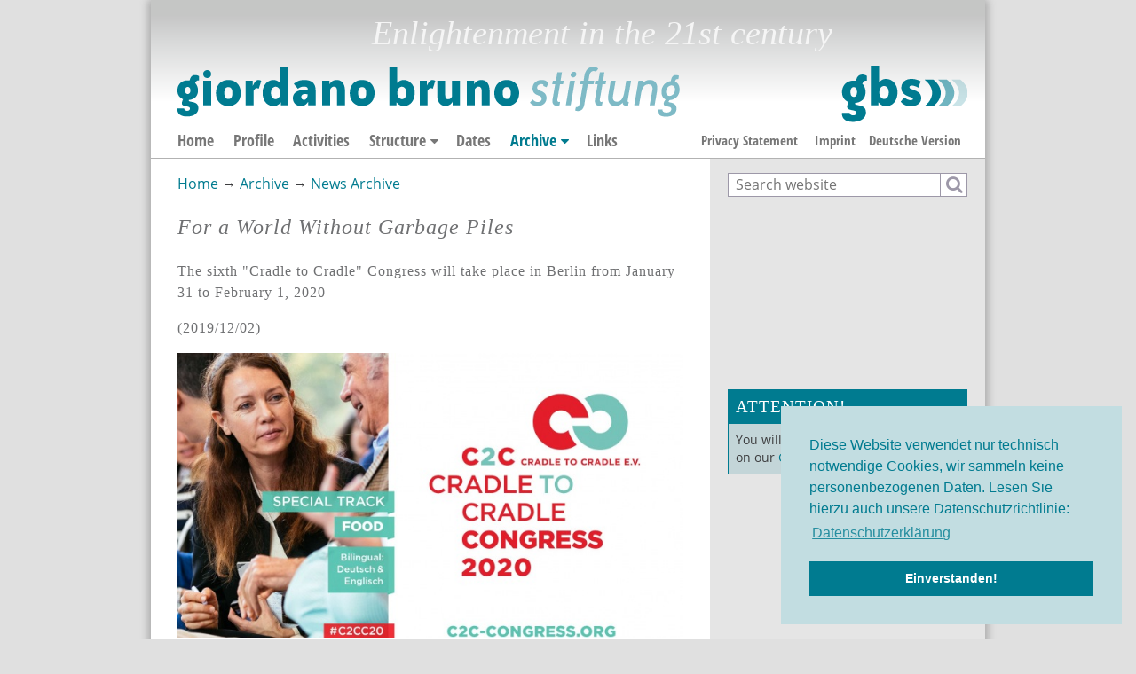

--- FILE ---
content_type: text/html; charset=utf-8
request_url: https://www.giordano-bruno-stiftung.de/en/node/3083/
body_size: 7072
content:
<!DOCTYPE html>
<html class="no-js" xmlns:og="//opengraphprotocol.org/schema/" lang="en" dir="ltr" prefix="content: http://purl.org/rss/1.0/modules/content/ dc: http://purl.org/dc/terms/ foaf: http://xmlns.com/foaf/0.1/ og: http://ogp.me/ns# rdfs: http://www.w3.org/2000/01/rdf-schema# sioc: http://rdfs.org/sioc/ns# sioct: http://rdfs.org/sioc/types# skos: http://www.w3.org/2004/02/skos/core# xsd: http://www.w3.org/2001/XMLSchema#">
<head>
  <meta http-equiv="X-UA-Compatible" content="IE=edge,chrome=1" />
<meta name="viewport" content="width=device-width, initial-scale=1" />
<meta charset="utf-8" />
<meta name="Generator" content="Drupal 7 (http://drupal.org)" />
<link rel="canonical" href="/en/news/world-without-garbage-piles" />
<link rel="shortlink" href="/en/node/3083" />
<link rel="shortcut icon" href="/favicon.ico" type="image/vnd.microsoft.icon" />
<link rel="icon" href="/favicon.ico" type="image/vnd.microsoft.icon" />
<meta property="og:description" content="The sixth &quot;Cradle to Cradle&quot; Congress will take place in Berlin from January 31 to February 1, 2020" />
<meta property="fb:app_id" content="239292536404081" />
<meta property="og:title" content="For a World Without Garbage Piles" />
<meta property="og:image" content="https://www.giordano-bruno-stiftung.de/sites/gbs/files/styles/default/public/objects/c2c_longteaser2020.jpg" />
<meta property="og:type" content="article" />
<meta property="og:url" content="https://www.giordano-bruno-stiftung.de/en/news/world-without-garbage-piles" />
<link rel="shortcut icon" href="https://www.giordano-bruno-stiftung.de/sites/gbs/files/theme_gbs_favicon.ico" type="image/vnd.microsoft.icon" />
<meta name="robots" content="all" />
  <title>For a World Without Garbage Piles | Giordano Bruno Stiftung</title>
  <link type="text/css" rel="stylesheet" href="https://www.giordano-bruno-stiftung.de/sites/gbs/files/css/css_xE-rWrJf-fncB6ztZfd2huxqgxu4WO-qwma6Xer30m4.css" media="all" />
<link type="text/css" rel="stylesheet" href="https://www.giordano-bruno-stiftung.de/sites/gbs/files/css/css_qz8Zo67ulYD-UKEzvEGs5s6TXrpknTvuYaGcvJhvG60.css" media="all" />
<link type="text/css" rel="stylesheet" href="https://www.giordano-bruno-stiftung.de/sites/gbs/files/css/css_nuwMP81PWFjN--H2LIH-bzMwCfO1gKg_hMcFalu0UW0.css" media="all" />
<link type="text/css" rel="stylesheet" href="https://gbs-termine.de/css/hv-cal.css" media="all" />
<link type="text/css" rel="stylesheet" href="https://www.giordano-bruno-stiftung.de/sites/gbs/files/css/css_91r8azAH8unz6ZcbVELYHN-P6mhrV7umPqXqxjgvFFk.css" media="all" />
<link type="text/css" rel="stylesheet" href="https://www.giordano-bruno-stiftung.de/sites/gbs/files/css/css_mDxCF8ImVBb6oiL7Rq6KarwvxmvDV5PjnhYNE29pt_0.css" media="print" />
<link type="text/css" rel="stylesheet" href="https://www.giordano-bruno-stiftung.de/sites/gbs/files/css/css_E6Sda9C1MBKKkU9JwaevHt8kDSKFVGpM2gimRwhLgQg.css" media="all" />
  <script src="https://www.giordano-bruno-stiftung.de/sites/gbs/files/js/js_Pt6OpwTd6jcHLRIjrE-eSPLWMxWDkcyYrPTIrXDSON0.js"></script>
<script src="https://www.giordano-bruno-stiftung.de/sites/gbs/files/js/js_onbE0n0cQY6KTDQtHO_E27UBymFC-RuqypZZ6Zxez-o.js"></script>
<script src="https://www.giordano-bruno-stiftung.de/sites/gbs/files/js/js_R9UbiVw2xuTUI0GZoaqMDOdX0lrZtgX-ono8RVOUEVc.js"></script>
<script src="https://www.giordano-bruno-stiftung.de/sites/gbs/files/js/js_OPf_PA6Qf1N1aL3GVMhlL-43V3JX35YH0_KbcWnKsIU.js"></script>
<script>
	jQuery(document).ready(function($) {
    // JavaScript detector
    $("html:first").removeClass("no-js");
    // New tab for external links
    $("body.not-logged-in a[href^=http]").click( function() {
      window.open(this.href);
      return false;
    });
    // navobile
    $("#header-region").navobile({
      cta: "#show-navobile",
      //direction: "rtl",
      content: "#page",
      changeDOM: true
    });

    //magnific popup
    // Add it after jquery.magnific-popup.js and before first initialization code
    $.extend(true, $.magnificPopup.defaults, {
      tClose: "Schließen (Esc)", // Alt text on close button
      tLoading: "Lädt...", // Text that is displayed during loading. Can contain %curr% and %total% keys
      gallery: {
      tPrev: "Voriges (Pfeil-links Taste)", // Alt text on left arrow
      tNext: "Nächstes (Pfeil-rechts Taste)", // Alt text on right arrow
      tCounter: "%curr% von %total%" // Markup for "1 of 7" counter
      },
      image: {
      tError: "<a href=\"%url%\">Bild</a> konnte nicht geladen werden." // Error message when image could not be loaded
      },
      ajax: {
      tError: "<a href=\"%url%\">Inhalt</a> konnte nicht geladen werden." // Error message when ajax request failed
      }
    });
    $(".popup-gallery").each(function() { // the containers for all your galleries
        $(this).find("a").magnificPopup({
            type: "image",
            image: {
              titleSrc: "title"
            },
            gallery: {
              enabled:true
            },
        });
    });
	});
	</script>
<script src="https://www.giordano-bruno-stiftung.de/sites/gbs/files/js/js_lx_WRFNwl2_JhZepk4vloQEpbwc00aMkaKh0Cr5JuHw.js"></script>
<script>jQuery.extend(Drupal.settings, {"basePath":"\/","pathPrefix":"en\/","setHasJsCookie":0,"ajaxPageState":{"theme":"gbs","theme_token":"BhW88RvFNOkhqmVkzTbmx7NgB3lPIwxIAvReP4RZTFU","js":{"sites\/all\/themes\/sfbasic\/js\/shariff.min.js":1,"sites\/all\/themes\/subthemes\/gbs\/js\/cookieconsent.js":1,"sites\/all\/modules\/contrib\/jquery_update\/replace\/jquery\/1.12\/jquery.min.js":1,"misc\/jquery-extend-3.4.0.js":1,"misc\/jquery-html-prefilter-3.5.0-backport.js":1,"misc\/jquery.once.js":1,"misc\/drupal.js":1,"sites\/all\/modules\/contrib\/jquery_update\/js\/jquery_browser.js":1,"misc\/form-single-submit.js":1,"sites\/all\/modules\/contrib\/admin_menu\/admin_devel\/admin_devel.js":1,"sites\/all\/modules\/custom\/sfmod\/sfmod.js":1,"0":1,"sites\/all\/themes\/sfbasic\/js\/menu-dropdown.js":1,"sites\/all\/libraries\/modernizr\/modernizr.min.js":1,"sites\/all\/libraries\/navobile\/hammer.min.js":1,"sites\/all\/libraries\/navobile\/jquery.navobile.min.js":1,"sites\/all\/libraries\/magnific-popup\/jquery.magnific-popup.min.js":1,"sites\/all\/libraries\/cookieconsent\/cookieconsent.min.js":1},"css":{"modules\/system\/system.base.css":1,"modules\/system\/system.menus.css":1,"modules\/system\/system.messages.css":1,"modules\/system\/system.theme.css":1,"sites\/all\/modules\/contrib\/date\/date_api\/date.css":1,"sites\/all\/modules\/contrib\/date\/date_popup\/themes\/datepicker.1.7.css":1,"sites\/all\/modules\/contrib\/date\/date_repeat_field\/date_repeat_field.css":1,"modules\/field\/theme\/field.css":1,"modules\/node\/node.css":1,"modules\/search\/search.css":1,"modules\/user\/user.css":1,"sites\/all\/modules\/contrib\/views\/css\/views.css":1,"sites\/all\/modules\/contrib\/ckeditor\/css\/ckeditor.css":1,"sites\/all\/themes\/sfbasic\/css\/basic\/tabs.css":1,"sites\/all\/modules\/contrib\/ctools\/css\/ctools.css":1,"sites\/all\/modules\/contrib\/print\/print_ui\/css\/print_ui.theme.css":1,"sites\/all\/modules\/custom\/sfmod\/sfmod.css":1,"modules\/locale\/locale.css":1,"https:\/\/gbs-termine.de\/css\/hv-cal.css":1,"sites\/all\/themes\/sfbasic\/css\/basic\/normalize.css":1,"sites\/all\/themes\/sfbasic\/css\/basic\/shariff.min.css":1,"sites\/all\/themes\/sfbasic\/css\/basic\/navobile.css":1,"sites\/all\/themes\/sfbasic\/css\/basic\/magnific-popup.css":1,"sites\/all\/themes\/sfbasic\/css\/default.css":1,"sites\/all\/themes\/sfbasic\/css\/layout.css":1,"sites\/all\/themes\/sfbasic\/css\/responsive.css":1,"sites\/all\/themes\/subthemes\/gbs\/css\/custom.css":1,"sites\/all\/themes\/subthemes\/gbs\/css\/custom_responsive.css":1,"sites\/all\/themes\/sfbasic\/css\/print.css":1,"sites\/all\/themes\/subthemes\/gbs\/css\/webfonts.css":1,"sites\/all\/libraries\/cookieconsent\/cookieconsent.min.css":1}},"urlIsAjaxTrusted":{"\/en\/node\/3083\/":true}});</script>
</head>
<body class="html not-front not-logged-in one-sidebar sidebar-second page-node page-node- page-node-3083 node-type-news i18n-en" >
  <div class="skip">
    <a href="#main">Jump to Navigation</a>
  </div>
    <div id="page" class="page">
  <div class="mobile-header-bar navobile-mobile-only">
    <a id="show-navobile" class="icon">MENU</a>
  </div>

  <!-- ______________________ HEADER _______________________ -->

  <header id="page-header" class="c-box ds-box" role="banner">
                  <p id="site-slogan">Enlightenment in the 21st century</p>
            <h1 id="site-logo">
            <a href="/en" title="Home" rel="home">
                  <img src="https://www.giordano-bruno-stiftung.de/sites/all/themes/subthemes/gbs/logo.png" alt="Giordano Bruno Stiftung" title="Home" class="header-logo-image">
      
                        </a>
            </h1>

            <div id="header-region" class="c-box ds-box">
        <div class="wrapper">
          <section id="block-locale-language-content" class="menu block block-locale">

        <h2 class="hide">Languages</h2>
    
  <ul class="language-switcher-locale-url"><li class="de first"><a href="/meldung/welt-ohne-muellberge" class="language-link" xml:lang="de">Deutsche Version</a></li>
<li class="en last active"><a href="/en/news/world-without-garbage-piles" class="language-link active" xml:lang="en">English version</a></li>
</ul>
</section> <!-- /.block -->
<nav id="block-menu-block-1" class="pure-menu pure-menu-horizontal block block-menu-block">

        <h2 class="hide">Hauptnavigation</h2>
    
 <div class="menu-block-wrapper menu-block-1 menu-name-main-menu parent-mlid-0 menu-level-1">
  <ul class="pure-menu-list"><li class="first leaf menu-mlid-1555 pure-menu-item"><a href="/en/welcome" class="pure-menu-link">Home</a></li>
<li class="leaf menu-mlid-1553 pure-menu-item"><a href="/en/profile" class="pure-menu-link">Profile</a></li>
<li class="leaf menu-mlid-1554 pure-menu-item"><a href="/en/activities" class="pure-menu-link">Activities</a></li>
<li class="expanded menu-mlid-3656 pure-menu-item pure-menu-has-children"><a href="/en/structure" title="" class="pure-menu-link">Structure</a><ul class="sub-menu pure-menu-children"><li class="first leaf menu-mlid-3655 pure-menu-item"><a href="/en/structure/directorate" class="pure-menu-link">Directorate</a></li>
<li class="leaf menu-mlid-3658 pure-menu-item"><a href="/en/content/hauptmenu/board-trustees" class="pure-menu-link">Board of Trustees</a></li>
<li class="leaf menu-mlid-3780 pure-menu-item"><a href="/en/structure/advisory-board" title="" class="pure-menu-link">Advisory Board</a></li>
<li class="leaf menu-mlid-1541 pure-menu-item"><a href="/en/structure/employees-scholars" class="pure-menu-link">Employees/Scholars</a></li>
<li class="leaf menu-mlid-3660 pure-menu-item"><a href="/en/content/hauptmenu/patrons" class="pure-menu-link">Patrons</a></li>
<li class="leaf menu-mlid-3778 pure-menu-item"><a href="/en/structure/support-members" class="pure-menu-link">Support Members</a></li>
<li class="leaf menu-mlid-3662 pure-menu-item"><a href="/en/content/regional-groups" class="pure-menu-link">Regional Groups</a></li>
<li class="leaf menu-mlid-3782 pure-menu-item"><a href="/en/structure/university-groups" class="pure-menu-link">Student Groups</a></li>
<li class="last leaf menu-mlid-3779 pure-menu-item"><a href="/en/structure/become-enlightener" class="pure-menu-link">Become an Enlightener</a></li>
</ul></li>
<li class="leaf menu-mlid-1556 pure-menu-item"><a href="/en/dates" class="pure-menu-link">Dates</a></li>
<li class="expanded active-trail menu-mlid-1558 pure-menu-item pure-menu-has-children"><a href="/en/archive" class="active-trail pure-menu-link">Archive</a><ul class="sub-menu pure-menu-children"><li class="first leaf active-trail menu-mlid-5010 pure-menu-item"><a href="/en/archiv/news-archive" class="active active-trail pure-menu-link">News Archive</a></li>
<li class="leaf menu-mlid-5011 pure-menu-item"><a href="/en/content/resources" class="pure-menu-link">Resources</a></li>
<li class="leaf menu-mlid-5013 pure-menu-item"><a href="/en/content/newsletter-archive" class="pure-menu-link">Newsletter Archive</a></li>
<li class="leaf menu-mlid-5012 pure-menu-item"><a href="/en/content/video-archive" title="" class="pure-menu-link">Video Archive</a></li>
<li class="last leaf menu-mlid-5014 pure-menu-item"><a href="/en/content/bucher" class="pure-menu-link">Books</a></li>
</ul></li>
<li class="last leaf menu-mlid-1559 pure-menu-item"><a href="/en/links" class="pure-menu-link">Links</a></li>
</ul></div>

</nav> <!-- /.block -->
<nav id="block-menu-menu-sidebar-top" class="block block-menu">

        <h2 class="hide">Service Navigation</h2>
    
 <ul class="menu"><li class="first leaf"><a href="/en/content/privacy-statement">Privacy Statement</a></li>
<li class="last leaf"><a href="/en/imprint">Imprint</a></li>
</ul>
</nav> <!-- /.block -->
        </div>
      </div>
        </header> <!-- /header -->


  <!-- ______________________ MAIN _______________________ -->

        <div id="main-wrapper" class="c-box ds-box">
            <main id="main" class="c-box">

                  <!-- <div id="content-header"> -->

            <h2 class="element-invisible">You are here</h2><div class="breadcrumb"><a href="/en">Home</a> → <a href="/en/archive">Archive</a> → <a href="/en/archiv/news-archive" class="active">News Archive</a></div>
            
                        
            
                        
            
            
          <!-- </div> /#content-header -->
        
        <div id="content-area">
            
<article class="node node-news view-mode-full" data-nid="3083">
  <!-- <div class="content"> -->
    <header>
                    <h2>For a World Without Garbage Piles</h2>
            <span property="dc:title" content="For a World Without Garbage Piles" class="rdf-meta element-hidden"></span>      <p class="subheadline field-item even">The sixth &quot;Cradle to Cradle&quot; Congress will take place in Berlin from January 31 to February 1, 2020</p>      <time class="pub-date" itemprop="datePublished" content="2019/12/02 - 8:45am" datetime="2019-12-02T08:45:00+01:00">2019/12/02</time>         </header>
    <div class="field field-name-field-image field-type-image field-label-hidden"><figure id="file-1385" class="preset-full-landscape file file-image file-image-jpeg">

    <img typeof="foaf:Image" itemprop="image" src="https://www.giordano-bruno-stiftung.de/sites/gbs/files/styles/full-landscape/public/objects/c2c_longteaser2020.jpg?itok=prf00eY7" width="700" height="394" alt="" />    <figcaption>
        <h2 class="element-invisible"><a href="/en/file/1385">c2c_longteaser2020.jpg</a></h2>
    
      </figcaption>
</figure>
</div><div class="field field-name-body field-type-text-with-summary field-label-hidden"><p><b>If we want to prevent ecological disasters, we need a new, more intelligent metabolism with nature. Then how can products be designed in a way that they do not end up in landfills, but flow back into the next production cycle in a closed loop? To discuss this challenge in general and the "future of nutrition" in particular, C2C (registered association supported by the gbs) invites everyone interested to the big "Cradle to Cradle Congress 2020", which will take place from January 31st to February 1st at Urania Berlin under the patronage of Federal Environment Minister Svenja Schulze.</b></p>
<p>Speakers include gbs advisory board member <a href="http://www.c2c-congress.org/en/braungart_michael/">Prof. Dr. Michael Braungart</a> (co-founder of the "Cradle to Cradle" concept, Environmental Protection Encouragement Agency), Prof. Dr.- Hans-Josef Endres (bioplastics, polymer engineering, and circular economy technology), <a href="https://www.c2c-congress.org/en/moekotte_wouter/">Wouter Moekotte</a> (Sustainable Entrepreneur, founder of Bio Futura), <a href="https://www.c2c-congress.org/en/auken_ida/">Ida Auken</a> (former Danish Minister for the Environment), <a href="https://www.c2c-congress.org/en/nallinger_sabine/">Sabine Nallinger</a> (managing director of Foundation 2° - German CEOs for climate protection), and <a href="https://www.c2c-congress.org/en/abouleish_helmy/">Helmy Abouleish</a> (CEO SEKEM Holding and president of Demeter International).</p>
<p><img alt="" src="/sites/gbs/files/1_c2c_171020_kon_fo_fc_019_a.png" style="margin: 8px 5px; width: 200px; height: 126px; float: left;" />In addition, pioneers will present their innovative products and solutions, especially in the areas of organic agriculture, fashion, plastics, printing, construction, and architecture in the forums, lectures, and workshops. The managing directors of C2C Nora Griefahn and Tim Jansen (see picture) will present the programme.</p>
<p>The Giordano Bruno Foundation supports the acvtivities of <a href="http://www.c2c-centre.com/library-item/cradle-cradle%C2%AE-english-edition">Cradle to Cradle</a> since the design concept <img alt="" src="/sites/gbs/files/c2c_20190910_ausschnitt.png" style="margin: 2px; float: right; width: 300px; height: 250px;" /><span style="font-size: 1em;">combines ecology and humanism in an exemplary manner. C2C not only seeks to reduce humanity's negative ecological footprint, but also to promote humanity's positive ecological footprint. This changes the perspective in the long term: Humans are transformed from a notorious pest to a potential beneficiary of nature.</span></p>
<div class="colorbox">The Cradle to Cradle Congress will take place from January 31 to February 1, 2020 at Urania Berlin (An der Urania 17, 10787 Berlin). Anyone interested in attending the congress can register <a href="https://www.c2c-congress.org/en/tickets/">via the website</a>. Further information can be found on the congress website <a href="https://www.c2c-congress.org/en/">https://www.c2c-congress.org/en/</a></div>
</div>            <footer>
            <ul class="links inline"><li class="print_html first last"><a href="/en/print/3083" title="Display a printer-friendly version of this page." class="print-page icon" rel="nofollow">Drucken</a></li>
</ul>      <div class="shariff" data-services="[&quot;facebook&quot;,&quot;twitter&quot;]" data-theme="white" data-orientation="horizontal"></div>
          </footer>
      <!-- </div> -->
</article> <!-- /article|section #node -->        </div>

        
      </main> <!-- /content-inner /content -->

              <aside id="sidebar-second" class="c-box" role="complementary">
            <div id="block-search-form" class="block block-search">

      
  <div class="content">
    <form action="/en/node/3083/" method="post" id="search-block-form" accept-charset="UTF-8"><div><div class="container-inline">
      <h2 class="element-invisible">Search form</h2>
    <div class="form-item form-type-textfield form-item-search-block-form">
  <label class="element-invisible" for="edit-search-block-form--2">Search </label>
 <input title="Enter the terms you wish to search for." placeholder="Search website" type="search" id="edit-search-block-form--2" name="search_block_form" value="" size="15" maxlength="128" class="form-text" />
</div>
<div class="form-actions form-wrapper" id="edit-actions"><input type="submit" id="edit-submit" name="op" value="" class="form-submit" /></div><input type="hidden" name="form_build_id" value="form-RvtnK3gLnRfl85qS4N5DL4_jPdgeodZFYO8JX8BDIZo" />
<input type="hidden" name="form_id" value="search_block_form" />
</div>
</div></form>  </div> <!-- /.content -->

</div> <!-- /.block -->
<div id="block-sfmod-sidebar-elements" class="block block-sfmod">

      
 <div class="view view-sidebar-elements view-id-sidebar_elements view-display-id-block_01 view-dom-id-3ae6a5657feeefd8f163eec7b0739073">
        
  
  
      <div class="view-content">
        <div>
    <section class="sb-element-19 node node-sidebar view-mode-full" data-nid="2524" data-sb-element="Video-Code">
  <!-- <div class="content"> -->
    <header>
                  <span property="dc:title" content="Stiftungsvideo" class="rdf-meta element-hidden"></span>
          </header>
          <div class="field-code field-item even"></p>
<div class="media_embed" height="315px" width="560px">
<iframe allowfullscreen="" frameborder="0" height="315px" src="https://www.youtube.com/embed/G3wU7AZPVwY" width="560px"></iframe></div>
</div>              <!-- </div> -->
</section> <!-- /section #node -->  </div>
  <div>
    <section class="sb-element-21 node node-sidebar view-mode-full" data-nid="2517" data-sb-element="Aktuelle Aktion">
  <!-- <div class="content"> -->
    <header>
                  <span property="dc:title" content="Attention" class="rdf-meta element-hidden"></span>
          </header>
          <h2 class="field-box-title field-item even">Attention!</h2><div class="field-textbox field-info-text field-item even"><p>You will find much more information on our <a href="/">German website</a>!</p>
</div>              <!-- </div> -->
</section> <!-- /section #node -->  </div>
    </div>
  
  
  
  
  
  
</div>
</div> <!-- /.block -->
        </aside>
       <!-- /sidebar-second -->
    </div>

  <!-- ______________________ FOOTER _______________________ -->

      <footer id="page-footer" class="c-box ds-box" role="contentinfo">
      <div class="wrapper c-box">
                <nav id="block-language-links">
          <h2 class="hide">Sprachen</h2>
          <ul class="language-switcher-locale-url"><li class="de first"><a href="/meldung/welt-ohne-muellberge" class="language-link" xml:lang="de">Deutsche Version</a></li>
<li class="en last active"><a href="/en/news/world-without-garbage-piles" class="language-link active" xml:lang="en">English version</a></li>
</ul>        </nav>
        <div id="status" class="block custom-block">
                  
  
  
      <div class="view-content">
        <div>
      
      status    01/2026    </div>
    </div>
  
  
  
  
  
          </div>
      </div>
    </footer> <!-- /footer -->
  
</div> <!-- /page -->  <script src="https://www.giordano-bruno-stiftung.de/sites/gbs/files/js/js_18lbtqwtjStFzHGBJUkOTTvkYZthzcnvuVIeBGrE-AY.js"></script>
</body>
</html>

--- FILE ---
content_type: text/css
request_url: https://www.giordano-bruno-stiftung.de/sites/gbs/files/css/css_nuwMP81PWFjN--H2LIH-bzMwCfO1gKg_hMcFalu0UW0.css
body_size: 1056
content:
div.tabs{margin:0 0 5px 0;}ul.primary,ul.secondary{width:100%;}ul.primary{margin:0;padding:0 0 0 10px;border-width:0;list-style:none;white-space:nowrap;line-height:normal;background:url(/sites/all/themes/sfbasic/images/optimized/tabs/tab-bar.png) repeat-x left bottom;}ul.primary li{float:left;margin:0;padding:0;}ul.primary li.active a,ul.primary li.active a:hover{border-width:0;color:black;background-color:transparent;background:url(/sites/all/themes/sfbasic/images/optimized/tabs/tab-left.png) no-repeat left 0;}ul.primary li.active a .tab,ul.primary li.active a:hover .tab{background:url(/sites/all/themes/sfbasic/images/optimized/tabs/tab-right.png) no-repeat right 0;}ul.primary li a{display:block;height:24px;margin:0;padding:0 0 0 5px;border-width:0;font-weight:bold;text-decoration:none;color:#777777;background-color:transparent;background:url(/sites/all/themes/sfbasic/images/optimized/tabs/tab-left.png) no-repeat left -38px;}ul.primary li a:hover{border-width:0;background-color:transparent;background:url(/sites/all/themes/sfbasic/images/optimized/tabs/tab-left.png) no-repeat left -76px;}ul.primary li a:hover .tab{background:url(/sites/all/themes/sfbasic/images/optimized/tabs/tab-right.png) no-repeat right -76px;}ul.primary li a .tab{display:block;height:20px;margin:0;padding:4px 13px 0 6px;border-width:0;line-height:20px;background:url(/sites/all/themes/sfbasic/images/optimized/tabs/tab-right.png) no-repeat right -38px;}ul.secondary{margin:0;padding:0 0 0 5px;border-bottom:1px solid silver;list-style:none;white-space:nowrap;background:url(/sites/all/themes/sfbasic/images/optimized/tabs/tab-secondary-bg.png) repeat-x left bottom;}ul.secondary li{float:left;margin:0 5px 0 0;padding:5px 0;border-right:none;}ul.secondary a{display:block;height:24px;margin:0;padding:0;border:1px solid silver;text-decoration:none;color:#777777;background:url(/sites/all/themes/sfbasic/images/optimized/tabs/tab-secondary.png) repeat-x left -56px;}ul.secondary a .active,ul.secondary a .active:hover{border:1px solid silver;color:black;background:url(/sites/all/themes/sfbasic/images/optimized/tabs/tab-secondary.png) repeat-x left top;}ul.secondary a:hover{background:url(/sites/all/themes/sfbasic/images/optimized/tabs/tab-secondary.png) repeat-x left bottom;}ul.secondary a .tab{display:block;height:18px;margin:0;padding:3px 8px;line-height:18px;}
.ctools-locked{color:red;border:1px solid red;padding:1em;}.ctools-owns-lock{background:#ffffdd none repeat scroll 0 0;border:1px solid #f0c020;padding:1em;}a.ctools-ajaxing,input.ctools-ajaxing,button.ctools-ajaxing,select.ctools-ajaxing{padding-right:18px !important;background:url(/sites/all/modules/contrib/ctools/images/status-active.gif) right center no-repeat;}div.ctools-ajaxing{float:left;width:18px;background:url(/sites/all/modules/contrib/ctools/images/status-active.gif) center center no-repeat;}
.print-link{display:block;text-align:right;padding-bottom:0.5em;}div#block-print-ui-print-links span{display:block;}.print_html,.print_mail,.print_pdf,.print_epub{margin-left:1em;}.print-syslink{margin-right:1em;}img.print-icon{vertical-align:middle;}img.print-icon-margin{padding-right:4px;}
.logged-in #sidebar-elems .sidebar-elem{height:0;border:0;margin:0;padding:0;opacity:0;position:relative;z-index:-1;}.logged-in #sidebar-elems .sidebar-elem.show{height:auto;border:1px solid #ccc;margin:1em 0;padding:2.5em 0 0;opacity:1;transition:opacity 0.5s ease-out;z-index:1;}
.locale-untranslated{font-style:normal;text-decoration:line-through;}#locale-translation-filter-form .form-item-language,#locale-translation-filter-form .form-item-translation,#locale-translation-filter-form .form-item-group{float:left;padding-right:.8em;margin:0.1em;width:15em;}#locale-translation-filter-form .form-type-select select{width:100%;}#locale-translation-filter-form .form-actions{float:left;padding:3ex 0 0 1em;}.language-switcher-locale-session a.active{color:#0062A0;}.language-switcher-locale-session a.session-active{color:#000000;}


--- FILE ---
content_type: text/css
request_url: https://www.giordano-bruno-stiftung.de/sites/gbs/files/css/css_91r8azAH8unz6ZcbVELYHN-P6mhrV7umPqXqxjgvFFk.css
body_size: 9515
content:
html{font-family:sans-serif;-ms-text-size-adjust:100%;-webkit-text-size-adjust:100%;}body{margin:0;}article,aside,details,figcaption,figure,footer,header,hgroup,main,menu,nav,section,summary{display:block;}audio,canvas,progress,video{display:inline-block;vertical-align:baseline;}audio:not([controls]){display:none;height:0;}[hidden],template{display:none;}a{background-color:transparent;}a:active,a:hover{outline:0;}abbr[title]{border-bottom:1px dotted;}b,strong{font-weight:bold;}dfn{font-style:italic;}h1{font-size:2em;margin:0.67em 0;}mark{background:#ff0;color:#000;}small{font-size:80%;}sub,sup{font-size:75%;line-height:0;position:relative;vertical-align:baseline;}sup{top:-0.5em;}sub{bottom:-0.25em;}img{border:0;}svg:not(:root){overflow:hidden;}figure{margin:1em 40px;}hr{-moz-box-sizing:content-box;box-sizing:content-box;height:0;}pre{overflow:auto;}code,kbd,pre,samp{font-family:monospace,monospace;font-size:1em;}button,input,optgroup,select,textarea{color:inherit;font:inherit;margin:0;}button{overflow:visible;}button,select{text-transform:none;}button,html input[type="button"],input[type="reset"],input[type="submit"]{-webkit-appearance:button;cursor:pointer;}button[disabled],html input[disabled]{cursor:default;}button::-moz-focus-inner,input::-moz-focus-inner{border:0;padding:0;}input{line-height:normal;}input[type="checkbox"],input[type="radio"]{box-sizing:border-box;padding:0;}input[type="number"]::-webkit-inner-spin-button,input[type="number"]::-webkit-outer-spin-button{height:auto;}input[type="search"]{-webkit-appearance:textfield;-moz-box-sizing:content-box;-webkit-box-sizing:content-box;box-sizing:content-box;}input[type="search"]::-webkit-search-cancel-button,input[type="search"]::-webkit-search-decoration{-webkit-appearance:none;}fieldset{border:1px solid #c0c0c0;margin:0 2px;padding:0.35em 0.625em 0.75em;}legend{border:0;padding:0;}textarea{overflow:auto;}optgroup{font-weight:bold;}table{border-collapse:collapse;border-spacing:0;}td,th{padding:0;}
.shariff:after,.shariff:before{content:" ";display:table}.shariff:after{clear:both}.shariff ul{padding:0;margin:0;list-style:none}.shariff li{overflow:hidden}.shariff li,.shariff li a{height:35px;-webkit-box-sizing:border-box;box-sizing:border-box}.shariff li a{color:#fff;position:relative;display:block;text-decoration:none}.shariff li .share_count,.shariff li .share_text{font-family:Arial,Helvetica,sans-serif;font-size:12px;vertical-align:middle;line-height:35px}.shariff li .fab,.shariff li .far,.shariff li .fas{width:35px;line-height:35px;text-align:center;vertical-align:middle}.shariff li .share_count{padding:0 8px;height:33px;position:absolute;top:1px;right:1px}.shariff .orientation-horizontal li{-webkit-box-flex:1}.shariff .orientation-horizontal .info{-webkit-box-flex:0}.shariff .orientation-horizontal{display:-webkit-box;display:-ms-flexbox;display:flex;-ms-flex-wrap:wrap;flex-wrap:wrap}.shariff .orientation-horizontal li{float:left;-webkit-box-flex:0;-ms-flex:none;flex:none;width:35px;margin-right:3%;margin-bottom:10px}.shariff .orientation-horizontal li:last-child{margin-right:0}.shariff .orientation-horizontal li .share_text{display:block;text-indent:-9999px;padding-left:3px}.shariff .orientation-horizontal li .share_count{display:none}.shariff .theme-grey .shariff-button a{background-color:#b0b0b0}.shariff .theme-grey .shariff-button .share_count{background-color:#ccc;color:#333}.shariff .theme-white .shariff-button{border:1px solid #ddd}.shariff .theme-white .shariff-button a{background-color:#fff}.shariff .theme-white .shariff-button a:hover{background-color:#eee}.shariff .theme-white .shariff-button .share_count{background-color:#fff;color:#999}.shariff .orientation-vertical.button-style-icon{min-width:35px}.shariff .orientation-vertical.button-style-icon-count{min-width:80px}.shariff .orientation-vertical.button-style-standard{min-width:110px}.shariff .orientation-vertical li{display:block;width:100%;margin:5px 0}.shariff .orientation-vertical.button-style-icon-count li .share_count,.shariff .orientation-vertical.button-style-standard li .share_count{width:24px;text-align:right}@media only screen and (min-width:360px){.shariff .orientation-horizontal li{margin-right:1.8%}.shariff .orientation-horizontal.button-style-icon-count li,.shariff .orientation-horizontal.button-style-standard li{min-width:80px}.shariff .orientation-horizontal.button-style-icon-count li .share_count,.shariff .orientation-horizontal.button-style-standard li .share_count{display:block}.shariff .orientation-horizontal.button-style-standard li{width:auto;-webkit-box-flex:1;-ms-flex:1 0 auto;flex:1 0 auto}.shariff .orientation-horizontal.button-style-standard.shariff-col-1 li,.shariff .orientation-horizontal.button-style-standard.shariff-col-2 li{min-width:110px;max-width:160px}.shariff .orientation-horizontal.button-style-standard.shariff-col-1 li .share_text,.shariff .orientation-horizontal.button-style-standard.shariff-col-2 li .share_text{text-indent:0;display:inline}.shariff .orientation-horizontal.button-style-standard.shariff-col-5 li,.shariff .orientation-horizontal.button-style-standard.shariff-col-6 li{-webkit-box-flex:0;-ms-flex:none;flex:none}}@media only screen and (min-width:640px){.shariff .orientation-horizontal.button-style-standard.shariff-col-3 li{min-width:110px;max-width:160px}.shariff .orientation-horizontal.button-style-standard.shariff-col-3 li .share_text{text-indent:0;display:inline}}@media only screen and (min-width:768px){.shariff .orientation-horizontal.button-style-standard li{min-width:110px;max-width:160px}.shariff .orientation-horizontal.button-style-standard li .share_text{text-indent:0;display:inline}.shariff .orientation-horizontal.button-style-standard.shariff-col-5 li,.shariff .orientation-horizontal.button-style-standard.shariff-col-6 li{-webkit-box-flex:1;-ms-flex:1 0 auto;flex:1 0 auto}}@media only screen and (min-width:1024px){.shariff li,.shariff li a{height:30px}.shariff li .fab,.shariff li .far,.shariff li .fas{width:30px;line-height:30px}.shariff li .share_count,.shariff li .share_text{line-height:30px}.shariff li .share_count{height:28px}}.shariff .addthis a{background-color:#f8694d}.shariff .addthis a:hover{background-color:#f75b44}.shariff .addthis .fa-plus{font-size:14px}.shariff .addthis .share_count{color:#f8694d;background-color:#f1b8b0}.shariff .theme-white .addthis a{color:#f8694d}@media only screen and (min-width:600px){.shariff .addthis .fa-plus{font-size:14px;position:relative;top:1px}}.shariff .diaspora a{background-color:#999}.shariff .diaspora a:hover{background-color:#b3b3b3}.shariff .diaspora .fa-times-circle{font-size:17px}.shariff .theme-white .diaspora a{color:#999}@media only screen and (min-width:600px){.shariff .diaspora .fa-times-circle{font-size:16px}}.shariff .facebook a{background-color:#3b5998}.shariff .facebook a:hover{background-color:#4273c8}.shariff .facebook .fa-facebook-f{font-size:22px}.shariff .facebook .share_count{color:#183a75;background-color:#99adcf}.shariff .theme-white .facebook a{color:#3b5998}@media only screen and (min-width:600px){.shariff .facebook .fa-facebook-f{font-size:19px}}.shariff .flattr a{background-color:#7ea352}.shariff .flattr a:hover{background-color:#f67c1a}.shariff .flattr a:hover .share_count{color:#d56308;background-color:#fab47c}.shariff .flattr .fa-money-bill-alt{font-size:22px}.shariff .flattr .share_count{color:#648141;background-color:#b0c893}.shariff .theme-white .flattr a{color:#f67c1a}@media only screen and (min-width:600px){.shariff .flattr .fa-money-bill-alt{font-size:19px}}.shariff .flipboard a{background-color:#e12828}.shariff .flipboard a:hover{background-color:#ff2e2e}.shariff .flipboard .fa-flipboard{font-size:22px}.shariff .theme-white .flipboard a{color:#e12828}@media only screen and (min-width:600px){.shariff .flipboard .fa-flipboard{font-size:19px}}.shariff .googleplus a{background-color:#d34836}.shariff .googleplus a:hover{background-color:#f75b44}.shariff .googleplus .fa-google-plus-g{font-size:22px}.shariff .googleplus .share_count{color:#a31601;background-color:#eda79d}.shariff .theme-white .googleplus a{color:#d34836}@media only screen and (min-width:600px){.shariff .googleplus .fa-google-plus-g{font-size:19px}}.shariff .info{border:1px solid #ccc}.shariff .info a{color:#666;background-color:#fff}.shariff .info a:hover{background-color:#efefef}.shariff .info .fa-info{font-size:20px;width:33px}.shariff .info .share_text{display:block!important;text-indent:-9999px!important}.shariff .theme-grey .info a{background-color:#fff}.shariff .theme-grey .info a:hover{background-color:#efefef}.shariff .orientation-vertical .info{width:35px;float:right}@media only screen and (min-width:360px){.shariff .orientation-horizontal .info{-webkit-box-flex:0!important;-ms-flex:none!important;flex:none!important;width:35px;min-width:35px!important}}@media only screen and (min-width:1024px){.shariff .info .fa-info{font-size:16px;width:23px}.shariff .orientation-horizontal .info{width:25px;min-width:25px!important}.shariff .orientation-vertical .info{width:25px}}.shariff .linkedin a{background-color:#0077b5}.shariff .linkedin a:hover{background-color:#0369a0}.shariff .linkedin .fa-linkedin-in{font-size:22px}.shariff .linkedin .share_count{color:#004785;background-color:#33aae8}.shariff .theme-white .linkedin a{color:#0077b5}@media only screen and (min-width:600px){.shariff .linkedin .fa-linkedin-in{font-size:19px}}.shariff .mail a{background-color:#999}.shariff .mail a:hover{background-color:#a8a8a8}.shariff .mail .fa-envelope{font-size:21px}.shariff .theme-white .mail a{color:#999}@media only screen and (min-width:600px){.shariff .mail .fa-envelope{font-size:18px}}.shariff .print a{background-color:#999}.shariff .print a:hover{background-color:#a8a8a8}.shariff .print .fa-print{font-size:21px}.shariff .theme-white .print a{color:#999}@media only screen and (min-width:600px){.shariff .print .fa-print{font-size:18px}}.shariff .pinterest a{background-color:#bd081c}.shariff .pinterest a:hover{background-color:#d50920}.shariff .pinterest .fa-pinterest-p{font-size:22px}.shariff .pinterest .share_count{color:#a31601;background-color:#eda79d}.shariff .theme-white .pinterest a{color:#bd081c}@media only screen and (min-width:600px){.shariff .pinterest .fa-pinterest-p{font-size:19px;position:relative;top:1px}}.shariff .reddit a{background-color:#ff4500}.shariff .reddit a:hover{background-color:#ff6a33}.shariff .reddit .fa-reddit{font-size:17px}.shariff .theme-white .reddit a{color:#ff4500}@media only screen and (min-width:600px){.shariff .reddit .fa-reddit{font-size:16px}}.shariff .stumbleupon a{background-color:#eb4924}.shariff .stumbleupon a:hover{background-color:#ef7053}.shariff .stumbleupon .fa-stumbleupon{font-size:17px}.shariff .theme-white .stumbleupon a{color:#eb4924}@media only screen and (min-width:600px){.shariff .stumbleupon .fa-stumbleupon{font-size:16px}}.shariff .twitter a{background-color:#55acee}.shariff .twitter a:hover{background-color:#32bbf5}.shariff .twitter .fa-twitter{font-size:28px}.shariff .twitter .share_count{color:#0174a4;background-color:#96d4ee}.shariff .theme-white .twitter a{color:#55acee}@media only screen and (min-width:600px){.shariff .twitter .fa-twitter{font-size:24px}}.shariff .whatsapp a{background-color:#5cbe4a}.shariff .whatsapp a:hover{background-color:#34af23}.shariff .whatsapp .fa-whatsapp{font-size:28px}.shariff .theme-white .whatsapp a{color:#5cbe4a}@media only screen and (min-width:600px){.shariff .whatsapp .fa-whatsapp{font-size:22px}}.shariff .xing a{background-color:#126567}.shariff .xing a:hover{background-color:#29888a}.shariff .xing .fa-xing{font-size:22px}.shariff .xing .share_count{color:#15686a;background-color:#4fa5a7}.shariff .theme-white .xing a{color:#126567}@media only screen and (min-width:600px){.shariff .xing .fa-xing{font-size:19px}}.shariff .tumblr a{background-color:#36465d}.shariff .tumblr a:hover{background-color:#44546b}.shariff .tumblr .fa-tumblr{font-size:28px}.shariff .theme-white .tumblr a{color:#5cbe4a}@media only screen and (min-width:600px){.shariff .tumblr .fa-tumblr{font-size:22px}}.shariff .threema a{background-color:#333}.shariff .threema a:hover{background-color:#1f1f1f}.shariff .threema .fa-lock{font-size:28px}.shariff .theme-white .threema a{color:#333}@media only screen and (min-width:600px){.shariff .threema .fa-lock{font-size:22px}}.shariff .weibo a{background-color:#f56770}.shariff .weibo a:hover{background-color:#fa7f8a}.shariff .weibo .fa-weibo{font-size:28px}.shariff .weibo .share_count{color:#0174a4;background-color:#f56770}.shariff .theme-white .weibo a{color:#f56770}@media only screen and (min-width:600px){.shariff .weibo .fa-weibo{font-size:24px}}.shariff .tencent-weibo a{background-color:#26ace0}.shariff .tencent-weibo a:hover{background-color:#38bbeb}.shariff .tencent-weibo .fa-tencent-weibo{font-size:28px}.shariff .tencent-weibo .share_count{color:#0174a4;background-color:#26ace0}.shariff .theme-white .tencent-weibo a{color:#26ace0}@media only screen and (min-width:600px){.shariff .tencent-weibo .fa-tencent-weibo{font-size:24px}}.shariff .telegram a{background-color:#08c}.shariff .telegram a:hover{background-color:#007dbb}.shariff .telegram .fa-telegram{font-size:28px}.shariff .theme-white .telegram a{color:#08c}@media only screen and (min-width:600px){.shariff .telegram .fa-telegram{font-size:22px}}.shariff .qzone a{background-color:#2b82d9}.shariff .qzone a:hover{background-color:#398fe6}.shariff .qzone .fa-qq{font-size:28px}.shariff .qzone .share_count{color:#0174a4;background-color:#2b82d9}.shariff .theme-white .qzone a{color:#2b82d9}@media only screen and (min-width:600px){.shariff .qzone .fa-qq{font-size:24px}}.shariff .vk a{background-color:#5d7fa4}.shariff .vk a:hover{background-color:#678eb4}.shariff .vk .fa-vk{font-size:22px}.shariff .vk .share_count{color:#55677d;background-color:#fff}.shariff .theme-white .vk a{color:#3b5998}@media only screen and (min-width:600px){.shariff .vk .fa-vk{font-size:19px}}
.navobile-mobile-only{display:none;}#navobile-device-pixel{width:0;}@media screen and (min-width:0px) and (max-width:47.99em){html,.navobile-bound{overflow-x:hidden;overflow-y:scroll;height:auto;width:100%;}.overflowscrolling{-webkit-overflow-scrolling:touch;}#navobile-device-pixel{width:1px;}.navobile-mobile-only{display:block;}.navobile-desktop-only{display:none;}.navobile-navigation{height:100%;left:-100%;overflow:auto;position:absolute;top:-100%;width:80%;z-index:-1;-webkit-transform:translateX(0);-moz-transform:translateX(0);-ms-transform:translateX(0);-o-transform:translateX(0);transform:translateX(0);}.navobile-bound .navobile-navigation{left:0;position:fixed;top:0;z-index:1;}.navobile-navigation ul{overflow:hidden;}.navobile-navigation li{float:none;overflow:hidden;}.navobile-content{position:relative;z-index:3;-webkit-transition:-webkit-transform 0.2s linear;-moz-transition:-moz-transform 0.2s linear;-o-transition:-ms-transform 0.2s linear;-ms-transition:-o-transform 0.2s linear;transition:transform 0.2s linear;}.csstransforms #page.navobile-content-hidden{-webkit-transform:translateX(80%);-moz-transform:translateX(80%);-ms-transform:translateX(80%);-o-transform:translateX(80%);transform:translateX(80%);}.csstransforms #page.navobile-content-hidden{-webkit-transform:translate3d(80%,0,0);-moz-transform:translate3d(80%,0,0);-ms-transform:translate3d(80%,0,0);-o-transform:translate3d(80%,0,0);transform:translate3d(80%,0,0);}}
.mfp-bg{top:0;left:0;width:100%;height:100%;z-index:1042;overflow:hidden;position:fixed;background:#0b0b0b;opacity:0.8;filter:alpha(opacity=80);}.mfp-wrap{top:0;left:0;width:100%;height:100%;z-index:1043;position:fixed;outline:none !important;-webkit-backface-visibility:hidden;}.mfp-container{text-align:center;position:absolute;width:100%;height:100%;left:0;top:0;padding:0 8px;-webkit-box-sizing:border-box;-moz-box-sizing:border-box;box-sizing:border-box;}.mfp-container:before{content:'';display:inline-block;height:100%;vertical-align:middle;}.mfp-align-top .mfp-container:before{display:none;}.mfp-content{position:relative;display:inline-block;vertical-align:middle;margin:0 auto;text-align:left;z-index:1045;}.mfp-inline-holder .mfp-content,.mfp-ajax-holder .mfp-content{width:100%;cursor:auto;}.mfp-ajax-cur{cursor:progress;}.mfp-zoom-out-cur,.mfp-zoom-out-cur .mfp-image-holder .mfp-close{cursor:-moz-zoom-out;cursor:-webkit-zoom-out;cursor:zoom-out;}.mfp-zoom{cursor:pointer;cursor:-webkit-zoom-in;cursor:-moz-zoom-in;cursor:zoom-in;}.mfp-auto-cursor .mfp-content{cursor:auto;}.mfp-close,.mfp-arrow,.mfp-preloader,.mfp-counter{-webkit-user-select:none;-moz-user-select:none;user-select:none;}.mfp-loading.mfp-figure{display:none;}.mfp-hide{display:none !important;}.mfp-preloader{color:#CCC;position:absolute;top:50%;width:auto;text-align:center;margin-top:-0.8em;left:8px;right:8px;z-index:1044;}.mfp-preloader a{color:#CCC;}.mfp-preloader a:hover{color:#FFF;}.mfp-s-ready .mfp-preloader{display:none;}.mfp-s-error .mfp-content{display:none;}button.mfp-close,button.mfp-arrow{overflow:visible;cursor:pointer;background:transparent;border:0;-webkit-appearance:none;display:block;outline:none;padding:0;z-index:1046;-webkit-box-shadow:none;box-shadow:none;}button::-moz-focus-inner{padding:0;border:0;}.mfp-close{width:44px;height:44px;line-height:44px;position:absolute;right:0;top:0;text-decoration:none;text-align:center;opacity:0.65;filter:alpha(opacity=65);padding:0 0 18px 10px;color:#FFF;font-style:normal;font-size:28px;font-family:Arial,Baskerville,monospace;}.mfp-close:hover,.mfp-close:focus{opacity:1;filter:alpha(opacity=100);}.mfp-close:active{top:1px;}.mfp-close-btn-in .mfp-close{color:#333;}.mfp-image-holder .mfp-close,.mfp-iframe-holder .mfp-close{color:#FFF;right:-6px;text-align:right;padding-right:6px;width:100%;}.mfp-counter{position:absolute;top:0;right:0;color:#CCC;font-size:12px;line-height:18px;white-space:nowrap;}.mfp-arrow{position:absolute;opacity:0.65;filter:alpha(opacity=65);margin:0;top:50%;margin-top:-55px;padding:0;width:90px;height:110px;-webkit-tap-highlight-color:transparent;}.mfp-arrow:active{margin-top:-54px;}.mfp-arrow:hover,.mfp-arrow:focus{opacity:1;filter:alpha(opacity=100);}.mfp-arrow:before,.mfp-arrow:after,.mfp-arrow .mfp-b,.mfp-arrow .mfp-a{content:'';display:block;width:0;height:0;position:absolute;left:0;top:0;margin-top:35px;margin-left:35px;border:medium inset transparent;}.mfp-arrow:after,.mfp-arrow .mfp-a{border-top-width:13px;border-bottom-width:13px;top:8px;}.mfp-arrow:before,.mfp-arrow .mfp-b{border-top-width:21px;border-bottom-width:21px;opacity:0.7;}.mfp-arrow-left{left:0;}.mfp-arrow-left:after,.mfp-arrow-left .mfp-a{border-right:17px solid #FFF;margin-left:31px;}.mfp-arrow-left:before,.mfp-arrow-left .mfp-b{margin-left:25px;border-right:27px solid #3F3F3F;}.mfp-arrow-right{right:0;}.mfp-arrow-right:after,.mfp-arrow-right .mfp-a{border-left:17px solid #FFF;margin-left:39px;}.mfp-arrow-right:before,.mfp-arrow-right .mfp-b{border-left:27px solid #3F3F3F;}.mfp-iframe-holder{padding-top:40px;padding-bottom:40px;}.mfp-iframe-holder .mfp-content{line-height:0;width:100%;max-width:900px;}.mfp-iframe-holder .mfp-close{top:-40px;}.mfp-iframe-scaler{width:100%;height:0;overflow:hidden;padding-top:56.25%;}.mfp-iframe-scaler iframe{position:absolute;display:block;top:0;left:0;width:100%;height:100%;box-shadow:0 0 8px rgba(0,0,0,0.6);background:#000;}img.mfp-img{width:auto;max-width:100%;height:auto;display:block;line-height:0;-webkit-box-sizing:border-box;-moz-box-sizing:border-box;box-sizing:border-box;padding:40px 0 40px;margin:0 auto;}.mfp-figure{line-height:0;}.mfp-figure:after{content:'';position:absolute;left:0;top:40px;bottom:40px;display:block;right:0;width:auto;height:auto;z-index:-1;box-shadow:0 0 8px rgba(0,0,0,0.6);background:#444;}.mfp-figure small{color:#BDBDBD;display:block;font-size:12px;line-height:14px;}.mfp-figure figure{margin:0;}.mfp-bottom-bar{margin-top:-36px;position:absolute;top:100%;left:0;width:100%;cursor:auto;}.mfp-title{text-align:left;line-height:18px;color:#F3F3F3;word-wrap:break-word;padding-right:36px;}.mfp-image-holder .mfp-content{max-width:100%;}.mfp-gallery .mfp-image-holder .mfp-figure{cursor:pointer;}@media screen and (max-width:800px) and (orientation:landscape),screen and (max-height:300px){.mfp-img-mobile .mfp-image-holder{padding-left:0;padding-right:0;}.mfp-img-mobile img.mfp-img{padding:0;}.mfp-img-mobile .mfp-figure:after{top:0;bottom:0;}.mfp-img-mobile .mfp-figure small{display:inline;margin-left:5px;}.mfp-img-mobile .mfp-bottom-bar{background:rgba(0,0,0,0.6);bottom:0;margin:0;top:auto;padding:3px 5px;position:fixed;-webkit-box-sizing:border-box;-moz-box-sizing:border-box;box-sizing:border-box;}.mfp-img-mobile .mfp-bottom-bar:empty{padding:0;}.mfp-img-mobile .mfp-counter{right:5px;top:3px;}.mfp-img-mobile .mfp-close{top:0;right:0;width:35px;height:35px;line-height:35px;background:rgba(0,0,0,0.6);position:fixed;text-align:center;padding:0;}}@media all and (max-width:900px){.mfp-arrow{-webkit-transform:scale(0.75);transform:scale(0.75);}.mfp-arrow-left{-webkit-transform-origin:0;transform-origin:0;}.mfp-arrow-right{-webkit-transform-origin:100%;transform-origin:100%;}.mfp-container{padding-left:6px;padding-right:6px;}}.mfp-ie7 .mfp-img{padding:0;}.mfp-ie7 .mfp-bottom-bar{width:600px;left:50%;margin-left:-300px;margin-top:5px;padding-bottom:5px;}.mfp-ie7 .mfp-container{padding:0;}.mfp-ie7 .mfp-content{padding-top:44px;}.mfp-ie7 .mfp-close{top:0;right:0;padding-top:0;}
@font-face{font-family:'FontAwesome';src:url(/sites/all/themes/sfbasic/fonts/fontawesome-webfont.eot?v=4.4.0);src:url(/sites/all/themes/sfbasic/fonts/fontawesome-webfont.eot?#iefix&v=4.4.0) format('embedded-opentype'),url(/sites/all/themes/sfbasic/fonts/fontawesome-webfont.woff2?v=4.4.0) format('woff2'),url(/sites/all/themes/sfbasic/fonts/fontawesome-webfont.woff?v=4.4.0) format('woff'),url(/sites/all/themes/sfbasic/fonts/fontawesome-webfont.ttf?v=4.4.0) format('truetype'),url(/sites/all/themes/sfbasic/fonts/fontawesome-webfont.svg?v=4.4.0#fontawesomeregular) format('svg');font-weight:normal;font-style:normal;}ul li.leaf{list-style-image:none;list-style-type:none;}ul.menu li,li.expanded,li.collapsed,li.leaf{margin:0;padding:0;}.skip a:link,.skip a:hover,.skip a:visited,.hide{position:absolute;left:-10000px;top:auto;width:1px;height:1px;overflow:hidden;}.skip a:active,.skip a:focus{position:static;width:auto;height:auto;}nav > ul,nav .menu-level-1 > ul,#block-locale-language-content > ul{margin:0;padding:0;list-style:none;}[href^="tel:"]{white-space:nowrap;}.field-name-body,.view-content a.more-link,aside{-webkit-hyphens:auto;-moz-hyphens:auto;-ms-hyphens:auto;hyphens:auto;}.field-name-body hr,.field-name-field-text-aside hr{border:0;border-bottom:1px solid #878786;}figure{margin:1em 0;}strong,b{font-weight:bold;}.c-box{-webkit-box-sizing:border-box;-moz-box-sizing:border-box;-ms-box-sizing:border-box;box-sizing:border-box;}.c-box .c-box{padding:10px;}.pure-menu{-webkit-box-sizing:border-box;-moz-box-sizing:border-box;box-sizing:border-box;}.pure-menu-fixed{position:fixed;left:0;top:0;z-index:3;}.pure-menu-list,.pure-menu-item{position:relative;}.pure-menu-list{list-style:none;margin:0;padding:0;}.pure-menu-item{padding:0;margin:0;height:100%;}.pure-menu-link,.pure-menu-heading{display:block;text-decoration:none;white-space:nowrap;}.pure-menu-children{display:none;margin:0;padding:0;z-index:3;}.pure-menu-allow-hover:hover > .pure-menu-children,.pure-menu-active > .pure-menu-children{display:block;}.pure-menu-has-children > .pure-menu-link:after{padding-left:0.5em;content:"\25BE";font-size:small;}.pure-menu-separator{background-color:#ccc;height:1px;margin:.3em 0;}.pure-menu-heading{text-transform:uppercase;color:#565d64;}.pure-menu-link{color:#777;}.pure-menu-children{background-color:#555;}.pure-menu-link,.pure-menu-disabled,.pure-menu-heading{padding:.5em 1em;}.pure-menu-disabled{opacity:.5;}.pure-menu-disabled .pure-menu-link:hover{background-color:transparent;}.pure-menu-active > .pure-menu-link,.pure-menu-link:hover,.no-touch .pure-menu-link:focus{background-color:#eee;}.pure-menu-selected .pure-menu-link,.pure-menu-selected .pure-menu-link:visited{color:#000;}#show-navobile:after,#search-block-form #edit-submit{text-rendering:auto;-webkit-font-smoothing:antialiased;-moz-osx-font-smoothing:grayscale;}#show-navobile{display:inline-block;padding:0.8em 0.2em;background-color:#81b1c7;color:white;font-family:Verdana,Geneva,Arial,Helvetica,sans-serif;letter-spacing:normal;position:relative;cursor:pointer;z-index:100;box-sizing:border-box;height:2.75em;}#show-navobile:after{content:"\f0c9";font:normal normal normal 28px/1.4 FontAwesome;position:absolute;top:0;left:0;bottom:0;right:0;color:white;background-color:#81b1c7;text-align:center;text-decoration:none;}#navobile-header-region{background-color:#191818;padding:0;}#navobile-header-region ul,#navobile-header-region .pure-menu-list > .pure-menu-has-children.pure-menu-active > ul,#navobile-header-region li,#navobile-header-region li a{display:block;float:none;}#navobile-header-region li:nth-of-type(n + 2){border-top:1px inset black;}#navobile-header-region ul ul li:nth-of-type(n + 2){border-top:1px inset #555;}#navobile-header-region .pure-menu-list > .pure-menu-has-children > ul{display:none;}#navobile-header-region li a{padding:0.7em 0.5em;text-decoration:none;color:#81b1c7;border:none;line-height:normal;}#navobile-header-region ul ul li a{padding-left:1.1em;color:white;}#navobile-header-region li a:hover,#navobile-header-region .pure-menu-active > .pure-menu-link{background-color:#444;color:white;}#navobile-header-region section a.active{color:white;}#navobile-header-region nav a.active{background-color:#81b1c7;color:white;}#navobile-header-region nav + nav{border-top:8px double #444;}.navobile-mobile-only{padding:0.5em 0;}
#show-navobile:after,#block-menu-menu-follow a[href*=facebook]:before,#block-menu-menu-follow a[href*=twitter]:before,footer [class*=print] a:before,footer .shariff-button a:before,.pure-menu-horizontal .pure-menu-has-children > .pure-menu-link:after{font-family:FontAwesome;text-rendering:auto;-webkit-font-smoothing:antialiased;-moz-osx-font-smoothing:grayscale;}body{margin:0;padding:0;font-size:1em;}#header-region .language-switcher-locale-url li.active,#navobile-header-region .language-switcher-locale-url li.active{display:none;}#site-logo{position:relative;background-repeat:no-repeat;background-position:center;-webkit-background-size:100% auto;-moz-background-size:100% auto;-ms-background-size:100% auto;-o-background-size:100% auto;background-size:100% auto;margin:0;}#main-wrapper{display:block;}#main{float:left;width:100%;}#page{margin:auto;background-color:white;}p{margin:0 0 1em;}strong,b{font-weight:bold;}.field-name-body ul{margin:0 0 1em;padding:0 0 0 1em;}.breadcrumb{float:left;width:100%;}.node-news.view-mode-teaser .field-name-body,.node-page.view-mode-teaser .field-name-body,.view-mode-teaser .field-name-body > *:last-child{display:inline;}.field-name-body a.more-link{}article a.more-link:before{content:" (";}article a.more-link:after{content:")";}article a.more-link:after:hover,article a.more-link:before:hover{text-decoration:none;}.field-name-field-view > .field-items > .field-item,.views-row{float:left;width:100%;}.field-name-field-view .views-row{border-top:1px solid #b2b2b2;margin-bottom:1em;}.field-name-field-view .views-row.views-row-1{border:none;}.rimg img,figure img{width:100%;height:auto;display:block;}figcaption{font-size:0.86em;line-height:1.5em;}figcaption p{margin:0;}.media_embed{position:relative;padding-bottom:56.25%;padding-top:25px;height:0;width:auto;clear:both;}.media_embed > iframe,.media_embed > object,.media_embed > embed{width:100%;height:100%;position:absolute;top:0;left:0;}figure p:empty{display:none;}div.colorbox{box-sizing:border-box;clear:both;font-size:0.875em;margin:1.5em 0;padding:0.8em;}div.colorbox > *:last-child{margin-bottom:0;}div.popup-gallery{float:left;width:100%;box-sizing:border-box;padding:3px;background-color:#b2b2b2;}.popup-gallery a{float:left;width:20%;box-sizing:border-box;background-color:#b2b2b2;padding:3px;}.popup-gallery a img{display:block;width:100%;height:auto;}.popup-gallery a:nth-of-type(5n){margin-right:0;}.smart-paging-pager{margin:1em 0;}#sidebar-second{margin:0;}#sidebar-second div.field-item{font-size:0.86em;line-height:1.5em;}#sidebar-second div.field-item > *:last-child{margin-bottom:0;}#sidebar-second div.field-code-3rd,#sidebar-second div.field-textbox,#sidebar-second div.field-info-text,#sidebar-second section.sb-element-21 > h2{padding:5px 7px;}.sb-element-20,.sb-element-23,#sidebar-second div.field-textbox{background-color:white;}#sidebar-second .sb-element-20,#sidebar-second .sb-element-23{border-color:#9d98a8;}#sidebar-second .sb-element-18,#sidebar-second .sb-element-19{border:none;}#sidebar-second section{margin:0 0 1.5em;border:1px solid #c41522;}#sidebar-second section > h2{font-size:1.188em;font-weight:400;border-bottom:1px solid #9d98a8;margin:0 7px;padding:0.2em 0;}#sidebar-second section.sb-element-21 > h2{margin:0;border:none;background-color:#c41522;color:white;}#sidebar-second section.sb-element-20,#sidebar-second section.sb-element-23{border:1px solid #9d98a8;}#page-footer > .wrapper{padding-bottom:3em;}#page-footer nav > h2{color:#a9a9a9;text-transform:uppercase;font-weight:normal;margin:0;}#page-footer nav a,#page-footer nav > h2{padding:0.5em 10px;}#page-footer nav a{color:white;}#page-footer nav a:hover,#page-footer nav a.active{color:#c41522;}#page-footer nav a.active{background-color:#e6e6e6;}#block-menu-menu-follow a[href*=facebook],#block-menu-menu-follow a[href*=twitter]{position:relative;display:block;padding:3em 0 0;overflow:hidden;height:0;}#block-menu-menu-follow a[href*=facebook]:before,#block-menu-menu-follow a[href*=twitter]:before{position:absolute;top:0;left:10px;font-size:2.5em;line-height:normal;}#block-menu-menu-follow a[href*=facebook]:before{content:"\f082";}#block-menu-menu-follow a[href*=twitter]:before{content:"\f081";}#block-menu-menu-follow h2{display:none;}.menu-mlid-971{display:none;}.node footer{clear:both;margin:1em 0;}footer .shariff{float:left;}footer .links.inline li,.shariff .orientation-horizontal li{margin-left:0;margin-right:1em;padding-left:0;}footer .icon,footer .shariff-button a{position:relative;display:inline-block;height:auto;}footer [class*=print] a:before,footer .shariff-button a:before{font-size:1.8em;display:inline-block;padding:1em 0.2em 1em 0;}footer .print_html a:before{content:"\f02f";}footer .print_mail a:before{content:"\f0e0";}footer .shariff-button.facebook a:before{content:"\f09a";}footer .shariff-button.twitter a:before{content:"\f099";}footer .shariff-button.googleplus a:before{content:"\f0d5";}footer .shariff-button.facebook a span.share_text::first-letter,footer .shariff-button.twitter a span.share_text::first-letter{text-transform:uppercase;display:block;}.shariff ul.orientation-horizontal{margin:1em 0;display:block;}.shariff .theme-white li.shariff-button{border:none;}.shariff .orientation-horizontal li{padding:0 0.5em;width:auto;min-width:100px;height:auto;}.shariff li.shariff-button .share_count,.shariff li.shariff-button .share_text{font-family:inherit;font-size:inherit;line-height:inherit;display:inline-block;vertical-align:inherit;}.shariff .theme-white li.shariff-button a span.share_count{background-color:#ababab;color:white;font-size:0.8em;height:auto;line-height:normal;padding:2px 6px;right:0;top:auto;bottom:auto;display:inline-block;}#block-search-form{position:absolute;top:0;left:0;box-sizing:border-box;padding:1em 1em 0.5em 4em;width:100%;}#block-search-form .form-type-textfield,#block-search-form .form-actions.form-wrapper,#block-search-form label{display:inline-block;}#block-search-form .form-type-textfield{width:80%;float:left;}#block-search-form .form-actions.form-wrapper{width:20%;}#search-block-form .form-item,#search-block-form .form-actions{margin:0;}#search-block-form input[type="search"],#search-block-form input[type="submit"]{width:100%;box-sizing:border-box;height:25px;border:none;}#search-block-form input[type="search"]{padding:0 0.5em;}#search-block-form input[type="submit"]{font:normal normal normal 20px FontAwesome;background-color:#ccc;color:#c41522;}p.search-title{margin-top:0.8em;}aside fieldset.search-advanced.form-wrapper{border:none;margin:0;padding:0;}fieldset.search-advanced legend{display:none;}fieldset.search-advanced input[type="submit"]{background-color:#88bfbd;color:white;border:none;-webkit-box-shadow:0 1px 5px rgba(0,0,0,0.5);-moz-box-shadow:0 1px 5px rgba(0,0,0,0.5);-ms-box-shadow:0 1px 5px rgba(0,0,0,0.5);-o-box-shadow:0 1px 5px rgba(0,0,0,0.5);box-shadow:0 1px 5px rgba(0,0,0,0.5);cursor:pointer;display:block;font-size:0.875em;padding:5px 10px;}fieldset.search-advanced input[type="submit"]:hover{background-color:#98C9C6;}fieldset.search-advanced .form-item-keys label{margin-bottom:0.8em;}ol.search-results,.search-results .search-snippet-info{padding-left:0;}.search-results h2.title{margin-bottom:0.2em;}p.search-snippet{margin-bottom:0.2em;}.item-list .pager li{margin-left:1em;}.webform-client-form{margin:2em 0 1em;}.form-textarea-wrapper{display:inline-block;vertical-align:top;}.form-text,.form-textarea-wrapper{width:100%;}.form-text,.form-textarea{box-shadow:0 0 0 white inset;}.form-type-checkbox label{display:inline-block;}#cal-teaser-short .kalender-date{position:relative;}
@-ms-viewport{width:device-width;}@media screen and (min-width:48em){.c-box{padding:10px;}#page{margin:auto;background-color:white;max-width:1080px;}#main-wrapper{clear:both;display:-webkit-box;display:-moz-box;display:-ms-flexbox;display:-webkit-flex;display:flex;-webkit-box-orient:horizontal;-moz-box-orient:horizontal;-webkit-box-direction:normal;-moz-box-direction:normal;-webkit-flex-direction:row;-ms-flex-direction:row;flex-direction:row;}figure.block{width:100%;}.node .field-type-image figure,figure.l-floated,div.aside{float:left;margin:0 20px 1em 0;}figure.r-floated{float:right;margin:0 0 1em 20px;}.node .field-type-image figure,article figure.floated,div.aside{width:33%;}article .field-name-body figure.floated{width:25%;}#sidebar-second{margin:1em 0;}#block-locale-language-content,#block-menu-menu-sidebar-top{float:right;}#block-menu-block-1{float:left;width:auto;}#block-menu-menu-sidebar-top li,#block-locale-language-content li{display:inline-block;vertical-align:middle;}#block-menu-menu-sidebar-top li a,#block-locale-language-content li a{display:inline-block;padding:0.5em 1em;}#block-locale-language-content li a.active{box-sizing:border-box;text-decoration:none;cursor:default;}#block-menu-block-1 a.active{cursor:default;}#site-logo img{}#page-footer > .wrapper{float:left;width:100%;padding:10px 20px 3em;}#page-footer nav{width:23.5%;float:left;box-sizing:border-box;margin:0 0 1em;padding:0 20px 0 0;}#page-footer nav a:hover,#page-footer nav a.active{background-color:#747c87;color:#f5f5dc;}#page-footer #block-menu-menu-follow{float:right;width:31.6764%;}#page-footer #block-menu-menu-follow > h2{text-transform:none;display:block;}.node footer ul.links.inline{float:left;}.pure-menu{-webkit-box-sizing:border-box;-moz-box-sizing:border-box;box-sizing:border-box;}.pure-menu-fixed{position:fixed;left:0;top:0;z-index:3;}.pure-menu-list,.pure-menu-item{position:relative;}.pure-menu-list{list-style:none;margin:0;padding:0;}.pure-menu-item{padding:0;margin:0;height:100%;}.pure-menu-link,.pure-menu-heading{display:block;text-decoration:none;white-space:nowrap;}.pure-menu-horizontal{width:100%;white-space:nowrap;}.pure-menu-horizontal .pure-menu-list{display:inline-block;}.pure-menu-horizontal .pure-menu-item,.pure-menu-horizontal .pure-menu-heading,.pure-menu-horizontal .pure-menu-separator{display:inline-block;*display:inline;zoom:1;vertical-align:middle;}.pure-menu-item .pure-menu-item{display:block;}.pure-menu-children{display:none;position:absolute;left:100%;top:0;margin:0;padding:0;z-index:3;}.pure-menu-horizontal .pure-menu-children{left:0;top:auto;width:inherit;}.pure-menu-allow-hover:hover > .pure-menu-children,.pure-menu-active > .pure-menu-children{display:block;position:absolute;}.pure-menu-has-children > .pure-menu-link:after{padding-left:0.5em;content:"\25B8";font-size:small;}.pure-menu-horizontal .pure-menu-has-children > .pure-menu-link:after{content:"\25BE";}.pure-menu-separator{background-color:#ccc;height:1px;margin:.3em 0;}.pure-menu-horizontal .pure-menu-separator{width:1px;height:1.3em;margin:0 .3em;}.pure-menu-heading{text-transform:uppercase;color:#565d64;}.pure-menu-link,#block-menu-menu-sidebar-top li a,#block-locale-language-content li a{color:#777;}.pure-menu-children{background-color:#fff;}.pure-menu-link,.pure-menu-disabled,.pure-menu-heading{padding:.5em 1em;}.pure-menu-disabled{opacity:.5;}.pure-menu-disabled .pure-menu-link:hover{background-color:transparent;}.pure-menu-active > .pure-menu-link,.pure-menu-link:hover,.pure-menu-link:focus{background-color:#eee;text-decoration:none;}.shariff .theme-white li.shariff-button a span.share_count{bottom:3.8em;}}
body.page-node-3022 .messages.warning{display:none;}#show-navobile:after,.pure-menu-link:after{text-rendering:auto;-webkit-font-smoothing:antialiased;-moz-osx-font-smoothing:grayscale;}.field-name-body ul > li{padding:0.1em 0;}.field-name-body ol{padding-left:1.2em;}ul li.leaf{list-style-image:none;list-style-type:none;}li.expanded,li.collapsed,li.leaf{margin:0;padding:0;}div.status,table tr.ok{background-color:#c3dde1;color:#005d6c;}body{margin:0;padding:0;color:#3d3d3f;background-color:white;font:1em/1.5em "Open Sans",Verdana,Arial,Helvetica,sans-serif;}#page{background-color:white;}#page-header,#page-footer > .wrapper{background:rgb(197,198,197);background:-moz-linear-gradient(top,rgba(197,198,197,1) 0%,rgba(198,198,198,1) 10%,rgba(216,217,217,1) 26%,rgba(255,255,255,1) 64%,rgba(255,255,255,1) 100%);background:-webkit-linear-gradient(top,rgba(197,198,197,1) 0%,rgba(198,198,198,1) 10%,rgba(216,217,217,1) 26%,rgba(255,255,255,1) 64%,rgba(255,255,255,1) 100%);background:linear-gradient(to bottom,rgba(197,198,197,1) 0%,rgba(198,198,198,1) 10%,rgba(216,217,217,1) 26%,rgba(255,255,255,1) 64%,rgba(255,255,255,1) 100%);filter:progid:DXImageTransform.Microsoft.gradient(startColorstr='#c5c6c5',endColorstr='#ffffff',GradientType=0);}#site-slogan{font:italic normal 38px Georgia,"TimesNew Roman",Times,serif;color:#f5f5f5;text-align:center;margin:0;padding:0.4em 0;position:relative;left:33px;}#site-logo{margin:0;width:100%;background:url(/sites/all/themes/subthemes/gbs/images/gbs-logo-small.png) no-repeat right top;}#site-logo a{display:block;}#site-logo img{display:block;}#sidebar-second{background-color:#E5E5E5;clear:both;}.field-name-body hr,.field-name-field-text-aside hr{border:0;border-bottom:1px solid #878786;}figure{margin:0;}.node > header h2{margin:0 0 1em;font-style:italic;line-height:normal;}.node > header h2{font-size:1.5em;}.front section.node > header h2{margin:1.6em 0 1em;}.node.node-teaser > header h2{font-size:1.3em;}.subheadline,time{font-size:1em;}.view-taxonomy-term .view-header h2{text-transform:uppercase;font-weight:bold;background-color:#e7e7e7;padding:0.2em 0.4em;font-size:1.15em;margin-top:0;}.node > header h2,.subheadline,time,.view-header h2{background-color:transparent;color:#6f7072;font-family:Georgia,Times New Roman,Times,serif;font-weight:normal;letter-spacing:1px;}.node > header h2,.subheadline,time{margin-bottom:1em;}.node.node-teaser > header h2,.node-teaser .subheadline,.node-teaser time{margin-bottom:0.5em;}.field-name-body h3{color:#6f7072;letter-spacing:1px;font-size:1.1em;font-weight:normal;}.node > header h2 a,h2.kalender-title a{color:#6f7072;}.node > header h2 a:hover,h2.kalender-title a:hover{text-decoration:none;color:#007b8f;}.field-name-field-view .views-row,.field-name-field-view .views-row:first-child{border-bottom:1px solid #b2b2b2;margin-bottom:1em;padding-bottom:1em;border-top:none;}.field-name-field-view .views-row:last-child{border-bottom:none;}p{margin:0 0 1em;}a{text-decoration:none;color:#007b8f;}a:hover{text-decoration:underline;}nav a{text-decoration:none;}strong,b{font-weight:bold;}figcaption{line-height:1.3em;color:#868789;}div.colorbox{background-color:#c3dde1;}time.custom-date,time.pub-date{display:block;}time:after{content:")";}time:before{content:"(";}.c-box,.view-slides .c-box{-webkit-box-sizing:border-box;-moz-box-sizing:border-box;-ms-box-sizing:border-box;box-sizing:border-box;padding:10px;}html,button,input,select,textarea{}.breadcrumb{float:none;margin:0 0 1em;}fieldset.search-advanced input[type="submit"]{background-color:#007b90;}fieldset.search-advanced input[type="submit"]:hover{background-color:#009cb5;}ul li.expanded{list-style-image:none;list-style-type:none;}.pure-menu-horizontal .pure-menu-has-children > .pure-menu-link:after{padding-right:0.5em;padding-left:0.3em;content:"\f0d7";font-size:0.9em;font-family:FontAwesome;line-height:1em;color:inherit;}#sidebar-second section.sb-element-21 > h2{background-color:#007b90;color:white;}.sb-element-20,.sb-element-23{background-color:white;}.sb-element-20 h2,.sb-element-23 h2{color:#868789;}#sidebar-second .sb-element-21 div.field-textbox{background-color:#c3d5d8;}#sidebar-second section{border:1px solid #007b90;}#sidebar-second section h2{font:1em Georgia,"Times New Roman",Times,serif;text-transform:uppercase;letter-spacing:1px;margin:0 8px;padding:8px 0;}#sidebar-second section > h2{border-bottom:1px solid #9d98a8;font-size:1.188em;font-weight:400;margin:0 7px;padding:0.2em 0;}#sidebar-second div.field-code-3rd,#sidebar-second div.field-textbox,#sidebar-second div.field-info-text,#sidebar-second section.sb-element-21 > h2{padding:8px;}.webform-client-form{margin:2em 0 1em;}[href^="tel:"]{white-space:nowrap;}.form-textarea-wrapper{display:inline-block;vertical-align:top;}.form-text,.form-textarea-wrapper{width:100%;}.form-text,.form-textarea{box-shadow:0 0 0 white inset;}.form-type-checkbox label{display:inline-block;}#page:after{content:"";display:block;clear:both;}#page-footer nav a{display:block;color:#868789;}#page-footer nav a:hover,#page-footer nav a.active{background-color:#007b90;color:white;text-decoration:none;}#block-language-links li.active{display:none;}#status{box-sizing:border-box;clear:both;color:#868789;margin:1em 0;padding:0 10px;}#navobile-header-region{background-color:#191818;}.navobile-mobile-only,#show-navobile,#show-navobile::after{background-color:#007b90;color:white;}#search-block-form input[type="submit"]{color:#007b90;background-color:#c3d5d8;}#navobile-header-region nav a.active-trail,#navobile-header-region nav a.active{background-color:#636363;}#navobile-header-region nav a.active{background-color:#c3d5d8;color:#007b90;}#navobile-header-region li a{color:white;}#navobile-header-region nav#block-menu-block-1{border:groove #444;border-width:8px 0;}#navobile-header-region nav#block-menu-menu-sidebar-top{border:none;}#cal-teaser-short .kalender-date{color:#3d3d3f;background-color:transparent;}#cal-teaser-short h3.kalender-title{position:relative;}#cal-teaser-short h3.kalender-title:before{content:"";display:list-item;list-style-type:square;position:absolute;left:0.1em;font-size:1.2em;color:#007b8f;}#cal-teaser-short .teaser-row{background:none;line-height:inherit;}#cal-teaser-short h3.kalender-title{margin:0;}#main .shariff a{color:#007b8f;background-color:transparent;}#main .shariff a:hover{background-color:transparent;text-decoration:underline;}#output_gbs{border:0px solid #888;z-index:+8888;width:256px;height:142px;text-align:center;font-size:12px;font-family:Arial-Narrow,Arial,sans-serif;}
@media screen and (max-width:47.9999em){#site-logo .header-logo-image{visibility:hidden;}#site-logo{background-position:center top;}#site-slogan{display:none;}#page-header{padding-bottom:1em;padding-top:1em;}.c-box,.view-slides .c-box{padding:10px 0;}.front section.node > header h2{margin-top:0;}}@media screen and (min-width:48em){body{background-color:#e0e0e0;}#page{margin:auto;background-color:white;max-width:940px;box-shadow:4px 0 8px 0 #b2b2b2,-4px 0 8px 0 #b2b2b2;}#page-header{position:relative;float:left;width:100%;box-sizing:border-box;border-bottom:1px solid #b2b2b2;padding:0 2.1276% 0 3.1914%;}#header-region{font-family:"Open Sans Condensed",Arial,Helvetica,sans-serif;line-height:1.4em;}#header-region .wrapper{}#main{width:67.0212%;}#main{background-color:transparent;padding:1em 3.1914%;}#sidebar-second{width:32.9788%;padding:1em 2.1276%;margin:0;}#main-wrapper{position:relative;}.c-box.ds-box{padding:0;}.c-box.ds-box-l{padding-left:4%;}.c-box.ds-box-r{padding-right:2%;}div.messages{background-position:3.1914% 0.5em;clear:both;padding:0.5em 2.1276% 0.5em 6.1914%;margin:0;border:none;}.node .field-type-image figure,.view-frontpage .node-teaser figure.floated,div.aside{width:33.3333%;height:auto;}.node .field-type-image figure.preset-default-full,.node .field-type-image figure.preset-full-landscape{width:100%;margin:0 0 1em;}article.node-teaser figure.floated{width:24.5614%;height:auto;}.pure-menu-link,.pure-menu-disabled,.pure-menu-heading{padding:0.5em 0.5em;}#block-menu-block-1{font-size:1.1em;margin-left:-0.5em;max-width:67.0212%;}#block-menu-block-1 ul ul{text-align:left;}#block-menu-menu-sidebar-top li a,#block-locale-language-content li a{padding:0.6em 0.5em 0.4em;}#block-locale-language-content li:last-child a{padding-right:0;}.pure-menu-horizontal .pure-menu-children{border:1px solid;border-color:transparent #b2b2b2 #b2b2b2;background-color:transparent;}.pure-menu-item .pure-menu-item{background-color:white;}.pure-menu-has-children > .pure-menu-link{padding-right:0;}.pure-menu-active > .pure-menu-link,.pure-menu-link:hover,.no-touch .pure-menu-link:focus,.pure-menu-link:focus,.pure-menu-link.active-trail,.pure-menu-selected .pure-menu-link,.pure-menu-selected .pure-menu-link:visited,#block-menu-menu-sidebar-top li a.active,#block-menu-menu-sidebar-top li a:hover,#block-menu-menu-sidebar-top li a:focus,#block-locale-language-content li a.active,#block-locale-language-content li a:hover,#block-locale-language-content li a:focus{background-color:transparent;color:#007b8f;text-decoration:none;}.pure-menu-active > .pure-menu-link,#block-menu-menu-sidebar-top li a.active,#block-locale-language-content li a.active{cursor:pointer;}#block-locale-language-content,#block-menu-menu-sidebar-top{font-size:0.935em;}#page-footer #block-menu-block-2{margin-bottom:0;}#block-menu-menu-sidebar-top{margin-left:1em;}#page-footer nav,#status{width:22.5%;}#status{margin:0 0 0 45%;width:22.5%;}#block-search-form{position:relative;padding:0;margin:0 0 1em;border:1px solid #9d98a8;}#search-block-form input[type="submit"]{background-color:white;color:#9d98a8;font:20px FontAwesome;border-left:1px solid #9d98a8;min-width:25px;}#block-search-form .form-type-textfield{width:100%;padding-right:30px;box-sizing:border-box;float:none;}#block-search-form .form-actions.form-wrapper{width:30px;position:absolute;right:0;top:0;}}@media screen and (min-width:48em) and (max-width:920px){}


--- FILE ---
content_type: text/css
request_url: https://www.giordano-bruno-stiftung.de/sites/gbs/files/css/css_E6Sda9C1MBKKkU9JwaevHt8kDSKFVGpM2gimRwhLgQg.css
body_size: 1554
content:
@font-face{font-family:'Open Sans';font-style:normal;font-weight:400;src:url(/sites/all/themes/subthemes/gbs/fonts/open-sans-v15-latin-regular.eot);src:local('Open Sans Regular'),local('OpenSans-Regular'),url(/sites/all/themes/subthemes/gbs/fonts/open-sans-v15-latin-regular.eot?#iefix) format('embedded-opentype'),url(/sites/all/themes/subthemes/gbs/fonts/open-sans-v15-latin-regular.woff2) format('woff2'),url(/sites/all/themes/subthemes/gbs/fonts/open-sans-v15-latin-regular.woff) format('woff'),url(/sites/all/themes/subthemes/gbs/fonts/open-sans-v15-latin-regular.ttf) format('truetype'),url(/sites/all/themes/subthemes/gbs/fonts/open-sans-v15-latin-regular.svg#OpenSans) format('svg');}@font-face{font-family:'Open Sans';font-style:italic;font-weight:400;src:url(/sites/all/themes/subthemes/gbs/fonts/open-sans-v15-latin-italic.eot);src:local('Open Sans Italic'),local('OpenSans-Italic'),url(/sites/all/themes/subthemes/gbs/fonts/open-sans-v15-latin-italic.eot?#iefix) format('embedded-opentype'),url(/sites/all/themes/subthemes/gbs/fonts/open-sans-v15-latin-italic.woff2) format('woff2'),url(/sites/all/themes/subthemes/gbs/fonts/open-sans-v15-latin-italic.woff) format('woff'),url(/sites/all/themes/subthemes/gbs/fonts/open-sans-v15-latin-italic.ttf) format('truetype'),url(/sites/all/themes/subthemes/gbs/fonts/open-sans-v15-latin-italic.svg#OpenSans) format('svg');}@font-face{font-family:'Open Sans';font-style:normal;font-weight:700;src:url(/sites/all/themes/subthemes/gbs/fonts/open-sans-v15-latin-700.eot);src:local('Open Sans Bold'),local('OpenSans-Bold'),url(/sites/all/themes/subthemes/gbs/fonts/open-sans-v15-latin-700.eot?#iefix) format('embedded-opentype'),url(/sites/all/themes/subthemes/gbs/fonts/open-sans-v15-latin-700.woff2) format('woff2'),url(/sites/all/themes/subthemes/gbs/fonts/open-sans-v15-latin-700.woff) format('woff'),url(/sites/all/themes/subthemes/gbs/fonts/open-sans-v15-latin-700.ttf) format('truetype'),url(/sites/all/themes/subthemes/gbs/fonts/open-sans-v15-latin-700.svg#OpenSans) format('svg');}@font-face{font-family:'Open Sans';font-style:italic;font-weight:700;src:url(/sites/all/themes/subthemes/gbs/fonts/open-sans-v15-latin-700italic.eot);src:local('Open Sans Bold Italic'),local('OpenSans-BoldItalic'),url(/sites/all/themes/subthemes/gbs/fonts/open-sans-v15-latin-700italic.eot?#iefix) format('embedded-opentype'),url(/sites/all/themes/subthemes/gbs/fonts/open-sans-v15-latin-700italic.woff2) format('woff2'),url(/sites/all/themes/subthemes/gbs/fonts/open-sans-v15-latin-700italic.woff) format('woff'),url(/sites/all/themes/subthemes/gbs/fonts/open-sans-v15-latin-700italic.ttf) format('truetype'),url(/sites/all/themes/subthemes/gbs/fonts/open-sans-v15-latin-700italic.svg#OpenSans) format('svg');}@font-face{font-family:'Open Sans Condensed';font-style:normal;font-weight:700;src:url(/sites/all/themes/subthemes/gbs/fonts/open-sans-condensed-v12-latin-700.eot);src:local('Open Sans Condensed Bold'),local('OpenSansCondensed-Bold'),url(/sites/all/themes/subthemes/gbs/fonts/open-sans-condensed-v12-latin-700.eot?#iefix) format('embedded-opentype'),url(/sites/all/themes/subthemes/gbs/fonts/open-sans-condensed-v12-latin-700.woff2) format('woff2'),url(/sites/all/themes/subthemes/gbs/fonts/open-sans-condensed-v12-latin-700.woff) format('woff'),url(/sites/all/themes/subthemes/gbs/fonts/open-sans-condensed-v12-latin-700.ttf) format('truetype'),url(/sites/all/themes/subthemes/gbs/fonts/open-sans-condensed-v12-latin-700.svg#OpenSansCondensed) format('svg');}
.cc-window{opacity:1;transition:opacity 1s ease}.cc-window.cc-invisible{opacity:0}.cc-animate.cc-revoke{transition:transform 1s ease}.cc-animate.cc-revoke.cc-top{transform:translateY(-2em)}.cc-animate.cc-revoke.cc-bottom{transform:translateY(2em)}.cc-animate.cc-revoke.cc-active.cc-bottom,.cc-animate.cc-revoke.cc-active.cc-top,.cc-revoke:hover{transform:translateY(0)}.cc-grower{max-height:0;overflow:hidden;transition:max-height 1s}.cc-link,.cc-revoke:hover{text-decoration:underline}.cc-revoke,.cc-window{position:fixed;overflow:hidden;box-sizing:border-box;font-family:Helvetica,Calibri,Arial,sans-serif;font-size:16px;line-height:1.5em;display:-ms-flexbox;display:flex;-ms-flex-wrap:nowrap;flex-wrap:nowrap;z-index:9999}.cc-window.cc-static{position:static}.cc-window.cc-floating{padding:2em;max-width:24em;-ms-flex-direction:column;flex-direction:column}.cc-window.cc-banner{padding:1em 1.8em;width:100%;-ms-flex-direction:row;flex-direction:row}.cc-revoke{padding:.5em}.cc-header{font-size:18px;font-weight:700}.cc-btn,.cc-close,.cc-link,.cc-revoke{cursor:pointer}.cc-link{opacity:.8;display:inline-block;padding:.2em}.cc-link:hover{opacity:1}.cc-link:active,.cc-link:visited{color:initial}.cc-btn{display:block;padding:.4em .8em;font-size:.9em;font-weight:700;border-width:2px;border-style:solid;text-align:center;white-space:nowrap}.cc-highlight .cc-btn:first-child{background-color:transparent;border-color:transparent}.cc-highlight .cc-btn:first-child:focus,.cc-highlight .cc-btn:first-child:hover{background-color:transparent;text-decoration:underline}.cc-close{display:block;position:absolute;top:.5em;right:.5em;font-size:1.6em;opacity:.9;line-height:.75}.cc-close:focus,.cc-close:hover{opacity:1}.cc-revoke.cc-top{top:0;left:3em;border-bottom-left-radius:.5em;border-bottom-right-radius:.5em}.cc-revoke.cc-bottom{bottom:0;left:3em;border-top-left-radius:.5em;border-top-right-radius:.5em}.cc-revoke.cc-left{left:3em;right:unset}.cc-revoke.cc-right{right:3em;left:unset}.cc-top{top:1em}.cc-left{left:1em}.cc-right{right:1em}.cc-bottom{bottom:1em}.cc-floating>.cc-link{margin-bottom:1em}.cc-floating .cc-message{display:block;margin-bottom:1em}.cc-window.cc-floating .cc-compliance{-ms-flex:1 0 auto;flex:1 0 auto}.cc-window.cc-banner{-ms-flex-align:center;align-items:center}.cc-banner.cc-top{left:0;right:0;top:0}.cc-banner.cc-bottom{left:0;right:0;bottom:0}.cc-banner .cc-message{display:block;-ms-flex:1 1 auto;flex:1 1 auto;max-width:100%;margin-right:1em}.cc-compliance{display:-ms-flexbox;display:flex;-ms-flex-align:center;align-items:center;-ms-flex-line-pack:justify;align-content:space-between}.cc-floating .cc-compliance>.cc-btn{-ms-flex:1;flex:1}.cc-btn+.cc-btn{margin-left:.5em}@media print{.cc-revoke,.cc-window{display:none}}@media screen and (max-width:900px){.cc-btn{white-space:normal}}@media screen and (max-width:414px) and (orientation:portrait),screen and (max-width:736px) and (orientation:landscape){.cc-window.cc-top{top:0}.cc-window.cc-bottom{bottom:0}.cc-window.cc-banner,.cc-window.cc-floating,.cc-window.cc-left,.cc-window.cc-right{left:0;right:0}.cc-window.cc-banner{-ms-flex-direction:column;flex-direction:column}.cc-window.cc-banner .cc-compliance{-ms-flex:1 1 auto;flex:1 1 auto}.cc-window.cc-floating{max-width:none}.cc-window .cc-message{margin-bottom:1em}.cc-window.cc-banner{-ms-flex-align:unset;align-items:unset}.cc-window.cc-banner .cc-message{margin-right:0}}.cc-floating.cc-theme-classic{padding:1.2em;border-radius:5px}.cc-floating.cc-type-info.cc-theme-classic .cc-compliance{text-align:center;display:inline;-ms-flex:none;flex:none}.cc-theme-classic .cc-btn{border-radius:5px}.cc-theme-classic .cc-btn:last-child{min-width:140px}.cc-floating.cc-type-info.cc-theme-classic .cc-btn{display:inline-block}.cc-theme-edgeless.cc-window{padding:0}.cc-floating.cc-theme-edgeless .cc-message{margin:2em 2em 1.5em}.cc-banner.cc-theme-edgeless .cc-btn{margin:0;padding:.8em 1.8em;height:100%}.cc-banner.cc-theme-edgeless .cc-message{margin-left:1em}.cc-floating.cc-theme-edgeless .cc-btn+.cc-btn{margin-left:0}


--- FILE ---
content_type: application/javascript
request_url: https://www.giordano-bruno-stiftung.de/sites/gbs/files/js/js_OPf_PA6Qf1N1aL3GVMhlL-43V3JX35YH0_KbcWnKsIU.js
body_size: 357
content:
(function($) {  $(function() {	//var sidebarElemAccordion = $('.group-sidebar-element.field-group-accordion').accordion();	var sidebarElem = $('.group-sidebar-element');	$('#edit-field-sidebar-element select').on('change', function() {		var val = $(this).find('option:selected').val();		/*		if (val == 21) {			sidebarElemAccordion.accordion("option", "active", 0);		}		else if (val == 23) {			sidebarElemAccordion.accordion("option", "active", 1);		}		else if (val == 18) {			sidebarElemAccordion.accordion("option", "active", 2);		}		else if (val == 20) {			sidebarElemAccordion.accordion("option", "active", 3);		}		else if (val == 19) {			sidebarElemAccordion.accordion("option", "active", 4);		}		*/		$('#sidebar-elems .sidebar-elem').removeClass("show");		$('#sidebar-elems .elem-' + val).addClass("show");	});	var selectedVal = $('#edit-field-sidebar-element select option[selected]').val();	$('#edit-field-sidebar-element select').val(selectedVal).trigger('change');	  });})(jQuery);;
